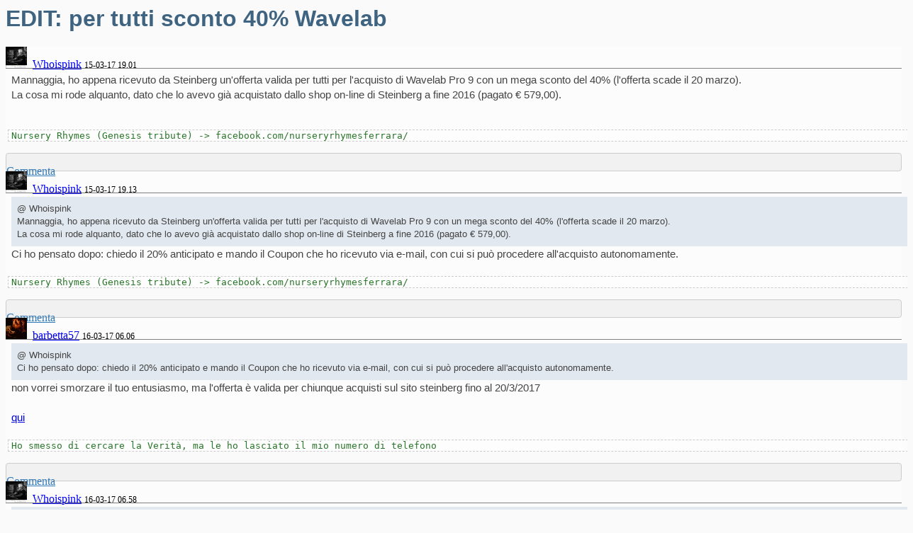

--- FILE ---
content_type: text/html; charset=utf-8
request_url: https://www.supportimusicali.it/cmy/partial/view2/8/0/83257
body_size: 2710
content:

<link href="/Content/forum.css" rel="stylesheet" />
<style>
    .threadCont {
        padding-right: 0;
        padding-left: 0;
        border: none;
    }
    .avatarMini {
        width: 30px;
        height: 30px;
        margin-right: 4px;
    }
    .dataRow {
        height: 30px;
        border-bottom: 1px solid #808080;
    }
    .dataPost {
        font-size: 12px;
    }
    .singleThreadCont {
        border-bottom: 0;
        background: #fcfcfc;
    }
    .barraEndPost {
        background: #f1f1f1;
        border: 1px solid #ccc;
        height: 24px;
    }
    a.commenta {
        color: rgba(51, 122, 183, 1);
        padding-right: 12px;
    }
    .messText {
        width: 100%;
        min-height: 60px;
    }
</style>

<div class="container-fluid">
                <a name="up"></a>
                <div class="col-md-12 col-md-offset-0 threadCont">
                    
                   <h1 class="text-center">EDIT: per tutti sconto 40% Wavelab</h1>
                    <!-- Contenitore thread lista -->
<div class="row">
                                <a name="1210044"></a>
                                <a name="w2Top"></a>
                                <div class="col-md-12 col-sm-12 col-xs-12 noPaddingLat singleThreadCont">
                                    <div class="dataRow">
                                            <img src="/Images/avatars/59ee5d0e-0a86-4163-8242-430ceb5f794b_11721.jpg" class="pull-left avatarMini" />                                        <span><a href="#">Whoispink</a></span>       <span class="dataPost">15-03-17 19.01</span>
                                    </div>
                                    <div class="col-md-10 col-sm-10 col-xs-12 messText">
                                        Mannaggia, ho appena ricevuto da Steinberg un&#39;offerta valida per tutti per l&#39;acquisto di Wavelab Pro 9 con un mega sconto del 40% (l&#39;offerta scade il 20 marzo).<br />La cosa  mi rode alquanto, dato che lo avevo gi&#224; acquistato dallo shop on-line di Steinberg a fine 2016 (pagato € 579,00).
                                    </div>
                                    <div class="row">
                                        <div class="col-md-12">
                                            <div class="col-md-12 col-sm-12 col-lg-12 hidden-xs">
                                                <p><span class="firma">Nursery Rhymes (Genesis tribute) -> facebook.com/nurseryrhymesferrara/ </span> </p>
                                            </div>
                                        </div>
                                    </div>
                                </div>
                            </div>
                            <!--Barra reply-->
                            <div class="row">
                                <div class="barraEndPost">
                                    <p class="pull-right"> <a href="/forum/ins/insRe.cshtml/1210044/83257" class="commenta"><span class="glyphicon glyphicon-pencil"></span> Commenta</a></p>
                                </div>
                            </div>
<div class="row">
                                <a name="1210046"></a>
                                <a name="w2Top"></a>
                                <div class="col-md-12 col-sm-12 col-xs-12 noPaddingLat singleThreadCont">
                                    <div class="dataRow">
                                            <img src="/Images/avatars/59ee5d0e-0a86-4163-8242-430ceb5f794b_11721.jpg" class="pull-left avatarMini" />                                        <span><a href="#">Whoispink</a></span>       <span class="dataPost">15-03-17 19.13</span>
                                    </div>
                                    <div class="col-md-10 col-sm-10 col-xs-12 messText">
<div class="INQ">
                                                @ Whoispink
                                                <br />
                                                Mannaggia, ho appena ricevuto da Steinberg un&#39;offerta valida per tutti per l&#39;acquisto di Wavelab Pro 9 con un mega sconto del 40% (l&#39;offerta scade il 20 marzo).<br />La cosa  mi rode alquanto, dato che lo avevo gi&#224; acquistato dallo shop on-line di Steinberg a fine 2016 (pagato € 579,00).
                                            </div>
                                        Ci ho pensato dopo: chiedo il 20% anticipato e mando il Coupon che ho ricevuto via e-mail, con cui si pu&#242; procedere all&#39;acquisto autonomamente.
                                    </div>
                                    <div class="row">
                                        <div class="col-md-12">
                                            <div class="col-md-12 col-sm-12 col-lg-12 hidden-xs">
                                                <p><span class="firma">Nursery Rhymes (Genesis tribute) -> facebook.com/nurseryrhymesferrara/ </span> </p>
                                            </div>
                                        </div>
                                    </div>
                                </div>
                            </div>
                            <!--Barra reply-->
                            <div class="row">
                                <div class="barraEndPost">
                                    <p class="pull-right"> <a href="/forum/ins/insRe.cshtml/1210046/83257" class="commenta"><span class="glyphicon glyphicon-pencil"></span> Commenta</a></p>
                                </div>
                            </div>
<div class="row">
                                <a name="1210078"></a>
                                <a name="w2Top"></a>
                                <div class="col-md-12 col-sm-12 col-xs-12 noPaddingLat singleThreadCont">
                                    <div class="dataRow">
                                            <img src="/Images/avatars/8998.jpg" class="pull-left avatarMini" />                                        <span><a href="#">barbetta57</a></span>       <span class="dataPost">16-03-17 06.06</span>
                                    </div>
                                    <div class="col-md-10 col-sm-10 col-xs-12 messText">
<div class="INQ">
                                                @ Whoispink
                                                <br />
                                                Ci ho pensato dopo: chiedo il 20% anticipato e mando il Coupon che ho ricevuto via e-mail, con cui si pu&#242; procedere all&#39;acquisto autonomamente.
                                            </div>
                                        non vorrei smorzare il tuo entusiasmo, ma l&#39;offerta &#232; valida per chiunque acquisti sul sito steinberg fino al 20/3/2017<br /><br /><a href="https://www.steinberg.net/en/landing_pages/wavelab_pro_9_offer.html?et_cid=15&amp;et_lid=22&amp;et_sub=WaveLab%20Pro%209%20Offer" target="_blank">qui</a>
                                    </div>
                                    <div class="row">
                                        <div class="col-md-12">
                                            <div class="col-md-12 col-sm-12 col-lg-12 hidden-xs">
                                                <p><span class="firma">Ho smesso di cercare la Verità, ma le ho lasciato il mio numero di telefono </span> </p>
                                            </div>
                                        </div>
                                    </div>
                                </div>
                            </div>
                            <!--Barra reply-->
                            <div class="row">
                                <div class="barraEndPost">
                                    <p class="pull-right"> <a href="/forum/ins/insRe.cshtml/1210078/83257" class="commenta"><span class="glyphicon glyphicon-pencil"></span> Commenta</a></p>
                                </div>
                            </div>
<div class="row">
                                <a name="1210081"></a>
                                <a name="w2Top"></a>
                                <div class="col-md-12 col-sm-12 col-xs-12 noPaddingLat singleThreadCont">
                                    <div class="dataRow">
                                            <img src="/Images/avatars/59ee5d0e-0a86-4163-8242-430ceb5f794b_11721.jpg" class="pull-left avatarMini" />                                        <span><a href="#">Whoispink</a></span>       <span class="dataPost">16-03-17 06.58</span>
                                    </div>
                                    <div class="col-md-10 col-sm-10 col-xs-12 messText">
<div class="INQ">
                                                @ barbetta57
                                                <br />
                                                non vorrei smorzare il tuo entusiasmo, ma l&#39;offerta &#232; valida per chiunque acquisti sul sito steinberg fino al 20/3/2017<br /><br /><a href="https://www.steinberg.net/en/landing_pages/wavelab_pro_9_offer.html?et_cid=15&amp;et_lid=22&amp;et_sub=WaveLab%20Pro%209%20Offer" target="_blank">qui</a>
                                            </div>
                                        Invece direi che ci sei riuscito perfettamente...<img alt="emo" class="emo" src="/forum/emo/emo_230.gif" /> . Va beh allora come non detto, avendo ricevuto un coupon non mi era passato neanche per l&#39;anticamera del cervello che potesse essere una cosa urbi et orbi. Grazie per l&#39;info.
                                    </div>
                                    <div class="row">
                                        <div class="col-md-12">
                                            <div class="col-md-12 col-sm-12 col-lg-12 hidden-xs">
                                                <p><span class="firma">Nursery Rhymes (Genesis tribute) -> facebook.com/nurseryrhymesferrara/ </span> </p>
                                            </div>
                                        </div>
                                    </div>
                                </div>
                            </div>
                            <!--Barra reply-->
                            <div class="row">
                                <div class="barraEndPost">
                                    <p class="pull-right"> <a href="/forum/ins/insRe.cshtml/1210081/83257" class="commenta"><span class="glyphicon glyphicon-pencil"></span> Commenta</a></p>
                                </div>
                            </div>
<div class="row">
                                <a name="1210085"></a>
                                <a name="w2Top"></a>
                                <div class="col-md-12 col-sm-12 col-xs-12 noPaddingLat singleThreadCont">
                                    <div class="dataRow">
                                            <img src="/Images/avatars/8998.jpg" class="pull-left avatarMini" />                                        <span><a href="#">barbetta57</a></span>       <span class="dataPost">16-03-17 07.53</span>
                                    </div>
                                    <div class="col-md-10 col-sm-10 col-xs-12 messText">
<div class="INQ">
                                                @ Whoispink
                                                <br />
                                                Invece direi che ci sei riuscito perfettamente...<img alt="emo" class="emo" src="/forum/emo/emo_230.gif" /> . Va beh allora come non detto, avendo ricevuto un coupon non mi era passato neanche per l&#39;anticamera del cervello che potesse essere una cosa urbi et orbi. Grazie per l&#39;info.
                                            </div>
                                        il coupon ti arriva perch&#233; hai sottoscritto l&#39;invio di newsletter al momento della creazione dell&#39;account, probabilmente.<br />
                                    </div>
                                    <div class="row">
                                        <div class="col-md-12">
                                            <div class="col-md-12 col-sm-12 col-lg-12 hidden-xs">
                                                <p><span class="firma">Ho smesso di cercare la Verità, ma le ho lasciato il mio numero di telefono </span> </p>
                                            </div>
                                        </div>
                                    </div>
                                </div>
                            </div>
                            <!--Barra reply-->
                            <div class="row">
                                <div class="barraEndPost">
                                    <p class="pull-right"> <a href="/forum/ins/insRe.cshtml/1210085/83257" class="commenta"><span class="glyphicon glyphicon-pencil"></span> Commenta</a></p>
                                </div>
                            </div>
<div class="row">
                                <a name="1210655"></a>
                                <a name="w2Top"></a>
                                <div class="col-md-12 col-sm-12 col-xs-12 noPaddingLat singleThreadCont">
                                    <div class="dataRow">
                                            <img src="/Images/avatars/3564.jpg" class="pull-left avatarMini" />                                        <span><a href="#">dxmat</a></span>       <span class="dataPost">21-03-17 13.53</span>
                                    </div>
                                    <div class="col-md-10 col-sm-10 col-xs-12 messText">
                                        Ben venga uno sconto del 40% su WL.<br /><br />[semi OT]<br />Sto testando la demo WL Pro9  ma non riesco ad aprire file .wav multicanale<br />in formato BWF (cosa che SoundForge digerisce perfettamente).<br /><br />Qualcuno ha esperienze in merito?
                                    </div>
                                    <div class="row">
                                        <div class="col-md-12">
                                            <div class="col-md-12 col-sm-12 col-lg-12 hidden-xs">
                                                <p><span class="firma">tra cavi ed elementi in silicio
 </span> </p>
                                            </div>
                                        </div>
                                    </div>
                                </div>
                            </div>
                            <!--Barra reply-->
                            <div class="row">
                                <div class="barraEndPost">
                                    <p class="pull-right"> <a href="/forum/ins/insRe.cshtml/1210655/83257" class="commenta"><span class="glyphicon glyphicon-pencil"></span> Commenta</a></p>
                                </div>
                            </div>

                    <div class="paginazione">
                        <ul class="pagination">
            </ul>

                    </div>
                </div>
            </div>



--- FILE ---
content_type: text/css
request_url: https://www.supportimusicali.it/Content/forum.css
body_size: 3355
content:
body {background:#fafafa;
/*padding-top: 50px;*/
padding-bottom: 70px;
}
/*TABNAV BOOTSTRAP*/
ul.dropdown-menu li{text-align:center;}
/* navbar */
.navbar-default {
background-color: #3f6481;
border-color: #E7E7E7;
}
/* title */
.navbar-default .navbar-brand {
color: rgba(231, 246, 248, 1);
}
.navbar-default .navbar-brand:hover,
.navbar-default .navbar-brand:focus {
color: #fff;
}
/* link */
.navbar-default .navbar-nav > li > a {
color: rgba(246, 220, 183, 1);
}
.navbar-default .navbar-nav > li > a:hover,
.navbar-default .navbar-nav > li > a:focus {
color: rgba(231, 246, 248, 1);
}
.navbar-default .navbar-nav > .active > a,
.navbar-default .navbar-nav > .active > a:hover,
.navbar-default .navbar-nav > .active > a:focus {
color: #fff;
background-color: rgba(29, 65, 84, 1);
}
.navbar-default .navbar-nav > .open > a,
.navbar-default .navbar-nav > .open > a:hover,
.navbar-default .navbar-nav > .open > a:focus {
color: #555;
background-color: #D5D5D5;
}
/* caret */
.navbar-default .navbar-nav > .dropdown > a .caret {
border-top-color: #e4e4e4;
border-bottom-color: #e4e4e4;
}
.navbar-default .navbar-nav > .dropdown > a:hover .caret,
.navbar-default .navbar-nav > .dropdown > a:focus .caret {
border-top-color: #333;
border-bottom-color: #333;
}
.navbar-default .navbar-nav > .open > a .caret,
.navbar-default .navbar-nav > .open > a:hover .caret,
.navbar-default .navbar-nav > .open > a:focus .caret {
border-top-color: #555;
border-bottom-color: #555;
}
/* mobile version */
.navbar-default .navbar-toggle {
border-color: #DDD;
}
.navbar-default .navbar-toggle:hover,
.navbar-default .navbar-toggle:focus {
background-color: #DDD;
}
.navbar-default .navbar-toggle .icon-bar {
background-color: #CCC;
}
@@media (max-width: 767px) {
.navbar-default .navbar-nav .open .dropdown-menu > li > a {
color: #777;
}
.navbar-default .navbar-nav .open .dropdown-menu > li > a:hover,
.navbar-default .navbar-nav .open .dropdown-menu > li > a:focus {
color: #333;
}
}
 .reset-box-sizing, .reset-box-sizing *, .reset-box-sizing *:before, .reset-box-sizing *:after,  .gsc-inline-block
    {
        -webkit-box-sizing: content-box;
        -moz-box-sizing: content-box;
        box-sizing: content-box;
    }
    input.gsc-input, .gsc-input-box, .gsc-input-box-hover, .gsc-input-box-focus, .gsc-search-button
    {
        box-sizing: content-box;
        line-height: normal;
    }
   
  .modal .modal-dialog
  {
      width: 800px;
      max-width: 95%;
      margin-left: auto;
      margin-right: auto;
  }
    .modal-open .modal, a:focus
   {
       outline: none !important;
   }
#menuHead{}
#sectionForum{border-radius:3px;}

#threadsList{background:#fefefe;border:1px solid #c6ced6;border-left:none;}
.singlePostCont{border-bottom:1px solid rgb(211, 221, 225);padding-top:1px;}
.singlePostCont h4{font-size:20px;/*line-height:1;margin-top:6px;margin-bottom:4px;*/
}
.singlePostCont h4 a {color:rgb(5, 61, 117)}


.post_antep {font-family:Roboto;background:#eee}
/* mostra */

.Uedit{font-family:Arial, sans-serif;font-size:11px;color:#999}
.threadCont {
	
	border-right: 1px solid #b8c2c6;
	padding: 0 39px 12px 10px;
}
.threadCont h1{color:#3f6481;font-family:'roboto','Segoe UI', Tahoma, Geneva, Verdana, sans-serif;}
.modifica {
    color: rgba(225, 142, 142, 1);
    line-height: 0;font-size:12px;
}

.singleThreadCont {
    margin-bottom:4px;
background:#f9f9f9;
}
.dataThread {
min-width: 115px;
font-size: 12px;
padding: 8px 7px 0 7px;
border: 1px solid #63809c;
border-radius: 4px;
background: #c6ced6;
}
.dataThread ul li a{font-size:15px;color:#145da4;font-weight:700;}
.messText{

line-height: 1.4;
color: rgb(68, 68, 68);
padding: 5px 8px;
font-family: "Helvetica Neue",Helvetica,Arial,sans-serif;
font-size:15.2px;
}
@media screen and (min-width: 768px) {
.messText {
min-height:128px;
}
}
.textContainer {
/*height: 50px;
line-height: 50px;*/
}
.textContainer button {
vertical-align: middle;
display: inline-block;
}
.firma {width:100%;
font-size:13px;
display: inline-block;
padding-left: 4px;
color: rgba(41, 117, 41, 1);
background-color: rgba(255, 255, 255, 0.27);
font-family: "Inconsolata",monospace;
border: 1px dashed #ccc;
margin: 0 3px 0 3px;
}
.barraEndPost {
	background: #597c9f;
	
	border-radius: 4px;
	height: 24px;
}
a.commenta {
	color: #fffcc1;
	padding-right: 12px;
}

#reply{margin:0 3px 0 3px;border-bottom-left-radius:8px;
border-bottom-right-radius:8px;}
.quote {
background: rgb(225, 232, 239);
color: rgb(26, 80, 126);
font-family: 'arial','verdana',sans-serif;
font-size: 14px;
padding: 13px;
}
.quote img {
max-width: 100%;
height: auto;

}
.INQ {
    overflow-y: scroll;
    max-height: 150px;
font-family: 'arial','verdana',sans-serif;font-size:12px;
font-size: 13px;
background:rgb(225, 232, 239);
padding: 8px;
}
.INQ img {
max-width: 100%;
height: auto;

}
.INQ div {
max-width: 100%;
height: auto;
align-self: center;

}

.INQ2 {

	background: rgb(252, 252, 252);
	padding: 8px;
	border-top: 1px solid #ECC16A;
 margin-top:4px; 
 margin-bottom:6px;
}
.INQ2 img {
max-width: 100%;
height: auto;

}
.INQ2 blockquote{font-family: 'arial','verdana',sans-serif;
	font-size: 14px;}
.INQ2 div {
max-width: 100%;
height: auto;
align-self: center;

}

#reNav {
	position: fixed;
	background:#286090;
    z-index:1000;
	height: 34px;
	bottom: 0;
	padding: 0;
}
.avatar {height:100px;width:100px;margin-right:14px;}
.avatarNull{color:dodgerblue;height:50px;width:100px;margin-right:14px;}
.icoAvatar {
width: 60px;
height: 60px;
margin-right: 8px;
margin-top: 3px;
}
.firma p.bg-success {margin:10px 0;border:1px dashed #6caa74;padding:3px;}
#userdata li{font-size:11px}
.paginazione{text-align:right;}
.linkBlue{color:#0b427a}
.lightBlue{color:#688fb6}
.lightGray{background:#fafafa}
.colorGray{color:#bdbdbd}
.colorBlue1{color:#84c0d7}
.arancioScuro{color:rgba(199, 113, 0, 1)}
.red1Underline{color:#c30;text-decoration:underline;}
.blu1underline{color:rgba(0, 66, 133, 1)}
a.tagLinkSez {
background: rgb(225, 232, 239);;
color: rgba(0, 66, 133, 1);
padding: 2px;
border: 1px solid #c0c0c0;
}
a.tagLink {
background: #dadeef;
color: #5d6c7b;
padding: 2px 5px;
border: 1px solid #87B0AE;
}
.noPadding{padding:0}
.noPaddingLat{padding-left:0;padding-right:0}
fieldset {
border: 0;
}
#tabs {
padding: 0;
border: none;
background: none;
}
div#tabs.ui-tabs .ui-tabs-nav{border:none;background:none;}
#navCategorie{padding:0;}
#pubblicaType{border:1px solid rgb(5, 61, 117);background:#f3f6f8;font-size:14px}
#pubblicaType h4{font-size:15px;font-weight:700;}

div#tabs.ui-tabs .ui-tabs-nav li {
	background: #3069a2;
	border: 1px solid #44505a;
}
div#tabs.ui-tabs .ui-tabs-nav li.ui-tabs-active{background:#e7eef0;
}
.dropdownLoginNav{background:#fff !important}
.ui-widget-content a{color:#1D629E  !important}
.ui-state-default a, .ui-state-default a:link{color:#fff !important }
.ui-state-active a, .ui-state-active a:link, .ui-state-active a:visited{color:#406b90 !important}
/*.subSez{background:#efefef;padding:6px;}*/
a.subsezTag:link,a.subsezTag:active{color:#2c68a4 !important;}
a.subsezTag:hover,a.subsezTag:visited{color:#00719c}
.help-block{color:#ee2929}
.field-validation-error{color:#d40202;font-weight:bold; }
#logForm{}
#logForm h1{color:rgba(72, 116, 132, 1)}
/*forum ins*/
#format{margin-top:12px;}
#emo {
    height: 54px;
    overflow: auto;
}

.emotic {display:inline;
}
.radiusNone{border-radius:0}
/*reply*/
#original {
    display:none;
    border: 1px solid #bbb;
    padding: 8px;
    background: #f9f9f9;
    overflow-y: scroll;
    max-height: 150px;
}

.noselect {color:#c6c6c6;
  -webkit-touch-callout: none; /* iOS Safari */
    -webkit-user-select: none; /* Safari */
     -khtml-user-select: none; /* Konqueror HTML */
       -moz-user-select: none; /* Firefox */
        -ms-user-select: none; /* Internet Explorer/Edge */
            user-select: none; /* Non-prefixed version, currently
                                  supported by Chrome and Opera */
}
#quote{margin:6px 0;padding:4px;}
.marginUpDown6{margin-top:6px;margin-bottom:6px;}
.linkQuote{color:#fff;}
#anteprima {
    display:none;
    border: 1px solid #ccc;
    margin: 12px 0;
    padding: 6px;
   background:#fafafa;
}
.plusSign{
    line-height: 25px;
    color: rgba(57, 121, 142, 1);
    font-size: 16px;
}

#emoCont{display:none;overflow-y: scroll;
    max-height: 130px;background:#fafafa;}